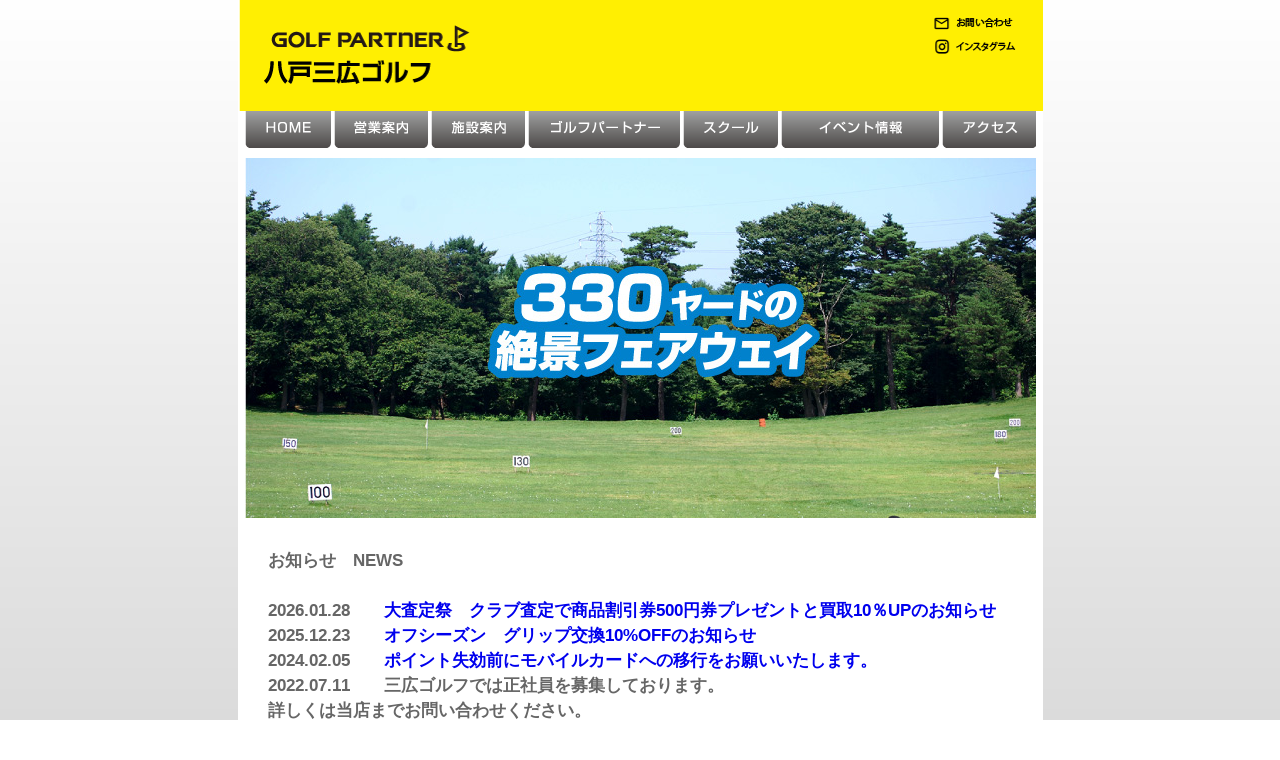

--- FILE ---
content_type: text/html
request_url: http://sanko-golf.com/
body_size: 5939
content:
<!doctype html>
<html>
<head>
<meta charset="utf-8">
<meta name="viewport" content="width=1100">
<title>ゴルフパートナー八戸三広ゴルフ｜青森県八戸市のゴルフ練習場</title>
<meta name="keywords" content="三広ゴルフ,ゴルフ練習場,青森県,八戸市">
<meta name="description" content="ゴルフパートナー八戸三広ゴルフは、青森県八戸市にあるゴルフ練習場・ゴルフショップです。ゆとりの打席数、ゆるやかな打ち下ろし傾斜、ダイナミックなフェアウェイによる絶景の中で、気持ちよく練習して頂けます。45号線沿い。ラウンド前にもお気軽にお立ち寄りください。">
<link href="css/reset.css" rel="stylesheet" type="text/css">
<link href="css/base.css" rel="stylesheet" type="text/css">
<link href="slider/flexslider.css" rel="stylesheet" type="text/css">
<script src="https://ajax.googleapis.com/ajax/libs/jquery/1.7.2/jquery.min.js"></script>
<script type="text/javascript" src="slider/jquery.flexslider.js"></script>
<script type="text/javascript">
$(window).load(function() {
  $('.flexslider').flexslider({
      animation: "fade",
	  controlNav: false,
	  directionNav: false,
	  slideshowSpeed: 8000
  });
});
</script><!-- Global site tag (gtag.js) - Google Analytics -->
<script async src="https://www.googletagmanager.com/gtag/js?id=UA-144723098-1"></script>
<script>
  window.dataLayer = window.dataLayer || [];
  function gtag(){dataLayer.push(arguments);}
  gtag('js', new Date());

  gtag('config', 'UA-144723098-1');
</script>
</head>

<body>
  <div id="header">
    <p><img src="images/header.png" alt="" width="805" height="111" usemap="#Map2">
      <map name="Map2">
        <area shape="rect" coords="695,16,781,32" href="contact.html">
        <area shape="rect" coords="695,34,781,52" href="https://www.instagram.com/sanko_golf/?igshid=MzRIODBiNWFIZA%3D%3D">
        <area shape="rect" coords="25,21,193,78" href="index.html">
      </map>
    </p>
    <p align="center"><img src="images/headmenu.png" alt="" width="791" height="37" usemap="#Map">
      <map name="Map">
        <area shape="rect" coords="0,0,86,37" href="index.html">
        <area shape="rect" coords="90,0,183,37" href="eigyo.html">
        <area shape="rect" coords="187,0,280,37" href="shisetsu.html">
        <area shape="rect" coords="284,0,435,37" href="partner.html">
        <area shape="rect" coords="439,0,533,37" href="school.html">
        <area shape="rect" coords="537,0,695,37" href="event.html">
        <area shape="rect" coords="698,0,791,37" href="access.html">
      </map>
    </p>
</div>
 
  <div id="content">
    <div id="topimage">
      <!--
             <video  src="20240129topimage.mp4" autoplay loop muted playsinline height="360"></video>
      -->
      
       <div class="flexslider" style="height:360px">
        <ul class="slides">
          <li><a href="event.html"><img src="images/topimage01.jpg"></a></li>
          <li><a href="event.html"><img src="images/topimage02.jpg"></a></li>
          <li><a href="event.html"><img src="images/topimage03.jpg"></a></li>
        </ul>
      </div> 
      
    </div>

  
    <div class="inner">
      <div id="news">
        <p>お知らせ　NEWS</p>
        <p>&nbsp;</p>
        <p>2026.01.28　　<a href="event.html">大査定祭　クラブ査定で商品割引券500円券プレゼントと買取10％UPのお知らせ</a></p>
        <p>2025.12.23　　<a href="event.html">オフシーズン　グリップ交換10%OFFのお知らせ</a></p>
 		    <p>2024.02.05　　<a href="https://www.golfpartner.co.jp/service/xebio-group-kyoutsuu-point/" target="_blank">ポイント失効前にモバイルカードへの移行をお願いいたします。</a>				</p>
		    <p>2022.07.11　　三広ゴルフでは正社員を募集しております。<br>
	      詳しくは当店までお問い合わせください。</p>
				<p>2022.04.21　　<a href="school.html">松橋誠人プロゴルフスクールのレッスン時間が変更となりました。</a></p>
        <p>&nbsp;</p>
        <p>&nbsp;</p>
      </div>
      <div id="topbnr01"><a href="https://www.golfpartner.co.jp/service/xebio-group-kyoutsuu-point/" target="_blank"><img src="images/topbnr07.png" width="261" height="176" alt=""></a></div>
      <div id="topbnr02"><a href="event.html"><img src="images/topbnr04.png" width="260" height="175" alt=""></a></div>
      <div id="topbnr02"><img src="images/topbnr05.png" width="261" height="175" alt=""></div>
      <div class="clear"></div>
      <p>&nbsp;</p>
      <p>&nbsp;</p>
      <div id="topinfo">
        <p align="center"><img src="images/topinfo.png" width="171" height="104" alt=""></p>
        <p align="center">&nbsp;</p>
        <p align="center">GOLF Partner</p>
        <p align="center">八戸三広ゴルフ</p>
        <p align="center">&nbsp;</p>
        <p style="padding-left: 7px">〒031-0833<br>
          青森県八戸市大字大久保<br>
          字重右エ門窪2番地<br>
          TEL：0178-25-1818<br>
        駐車場：70台</p>
      </div>
      <div id="topmap"><iframe src="https://www.google.com/maps/embed?pb=!1m18!1m12!1m3!1d506.3717536578488!2d141.57048131466195!3d40.47965654094178!2m3!1f0!2f0!3f0!3m2!1i1024!2i768!4f13.1!3m3!1m2!1s0x5f9b52cbae69c02f%3A0x9c0eb900d1ab970a!2z5LiJ5bqD44K044Or44OV77yI5qCq77yJ!5e0!3m2!1sja!2sjp!4v1532651549312" width="606" height="269" frameborder="0" style="border:0" allowfullscreen></iframe></div>
      <div class="clear"></div>
      <p>&nbsp;</p>
      <p>&nbsp;</p>
      <p>&nbsp;</p>
    </div>
  </div>
  
  
  <div id="footnavi"></div>
  
  
  <div id="footer">
    <p>Copyright c 2018 ゴルフパートナー八戸三広ゴルフ All Rights Reserved.</p>
  </div>



</body>
</html>


--- FILE ---
content_type: text/css
request_url: http://sanko-golf.com/css/reset.css
body_size: 1982
content:
@charset "UTF-8";

/*=================================================*/
/*  リセット                                       */
/*=================================================*/

html, body, div, span, object, iframe,
h1, h2, h3, h4, h5, h6, p, blockquote, pre,
abbr, address, cite, code,
del, dfn, em, img, ins, kbd, q, samp,
small, strong, sub, sup, var,
b, i,
dl, dt, dd, ol, ul, li,
fieldset, form, label, legend,
table, caption, tbody, tfoot, thead, tr, th, td,
article, aside, dialog, figure, footer, header,
hgroup, menu, nav, section,
time, mark, audio, video {
	margin:0;
	padding:0;
	border:0;
	outline:0;
	vertical-align:baseline;
	background:transparent;
}

article, aside, dialog, figure, footer, header,
hgroup, nav, section {
	display:block;
}

nav, ul {
	list-style:none;
}

blockquote, q {
	quotes:none;
}

blockquote:before, blockquote:after,
q:before, q:after {
	content:'';
	content:none;
}

a {
	margin:0;
	padding:0;
	border:0;
	vertical-align:baseline;
	background:transparent;
	text-decoration: none;
	cursor: pointer;
}

ins {
	background-color:#ff9;
	color:#000;
	text-decoration:none;
}

mark {
	background-color:#ff9;
	color:#000;
	font-style:italic;
	font-weight:bold;
}

del {
	text-decoration: line-through;
}

abbr[title], dfn[title] {
	border-bottom:1px dotted #000;
	cursor:help;
}

table {
	border-collapse:collapse;
	border-spacing:0;
}

hr {
    display:block;
    height:1px;
    border:0;
    border-top:1px solid #cccccc;
    margin:1em 0;
    padding:0;
}

input, select {
	vertical-align:middle;
}


/* Fonts
------------------------------------------------------------*/
html {font-size: 62.5%; /*10px*/
}
body {
font-family: /*"ヒラギノ角ゴ Pro W3","Hiragino Kaku Gothic Pro",*/"メイリオ",Meiryo,Osaka,"ＭＳ Ｐゴシック","MS PGothic",Sans-Serif;
line-height:1;
-webkit-text-size-adjust: 100%;
}

h1,h2,h3,h4,h5,h6 {
font-size: 100%;
font-weight: normal;
}

/*画像の隙間回避*/
img {
vertical-align: bottom;
}


--- FILE ---
content_type: text/css
request_url: http://sanko-golf.com/css/base.css
body_size: 4520
content:
@charset "utf-8";


body {
	font-family: -apple-system,BlinkMacSystemFont,"Helvetica Neue","Hiragino Kaku Gothic ProN",メイリオ,Meiryo,sans-serif;
	font-size: 12px;
	color: #666666;
	background: linear-gradient(#FFFFFF, #B9B9B9);
}
.clear {
	clear: both;
}
img {
	border:none;
}
#header {
	width: 805px;
	margin-right: auto;
	margin-left: auto;
	background-color: #FFF;
}
#topimage {
	width: 791px;
	margin-right: auto;
	margin-left: auto;
	background-color: #FFF;
	text-align: center;
	padding-top: 10px;
}
#content {
	width: 805px;
	margin-right: auto;
	margin-left: auto;
	background-color: #FFF;
}
.inner {
	width: 791px;
	margin-right: auto;
	margin-left: auto;
}
.pankuzu {
	font-size: 12px;
	padding-top: 20px;
	padding-bottom: 20px;
}
.pankuzu a {
	color: #666666;
	text-decoration: underline;
}



#content a:hover img {
	opacity: 0.6;
	filter: alpha(opacity=60);
	-webkit-transition-duration: 0.5s;
	transition-duration: 0.5s;
}
#footnavi {
	background: linear-gradient(#efefef, #e0e1e1);
	text-align: center;
	width: 805px;
	margin-right: auto;
	margin-left: auto;
	height: 9px;
	margin-bottom: 1px;
}
.akamoji {
	color: #FF0302;
}
.eventtitle {
	font-size: 20px;
	font-weight: bold;
	color: #F00;
	margin-bottom: 10px;
}
.eventmonth {
	font-size: 15px;
	font-weight: bold;
	margin-left: 20px;
	margin-bottom: 5px;
}




#footer {
	padding-top: 20px;
	padding-bottom: 20px;
	background: linear-gradient(#F6F6F6, #CACBCB);
	text-align: center;
	width: 805px;
	margin-right: auto;
	margin-left: auto;
	border-top-width: 1px;
	border-right-width: 1px;
	border-left-width: 1px;
	border-top-style: solid;
	border-right-style: solid;
	border-left-style: solid;
	border-top-color: #a9a9a9;
	border-left-color: #a9a9a9;
	color: #000;
	font-size: 12px;
	border-right-color: #a9a9a9;
}
h2 {
	background-image: url(../images/cont_title_bg.jpg);
	width: 490px;
	font-size: 24px;
	font-weight: bold;
	color: #000;
	height: 39px;
	padding-left: 30px;
	padding-top: 13px;
	background-repeat: no-repeat;
}
h3 {
	font-size: 16px;
	font-weight: bold;
	padding-left: 20px;
	height: 25px;
	width: 500px;
	background-image: url(../images/sub_title_bg.jpg);
	background-repeat: no-repeat;
	margin-left: 10px;
	color: #000;
}
.table01 {
	border-collapse: collapse;
	border: 1px solid #666666;
	margin-left: 10px;
}
.eigyo01 {
	float: left;
	width: 151px;
}
.eigyo02 {
	font-size: 13px;
	width: 340px;
	float: right;
	line-height: 1.5em;
	padding: 10px;
	border: 1px solid #666666;
}
.eigyo03 {
	font-size: 16px;
	font-weight: bold;
	color: #F00;
	text-align: center;
}
.eigyo04 {
	font-size: 16px;
	font-weight: bold;
	color: #F00;
	margin-left: 10px;
}




.table01 tr td {
	vertical-align: middle;
	padding-top: 15px;
	padding-bottom: 15px;
	border: solid 1px #666666;
	padding-left: 15px;
	padding-right: 15px;
	line-height: 1.5em;
}
.table01 th {
	background-color: #EAEAEB;
	font-weight: normal;
	vertical-align: middle;
	border: solid 1px #666666;
	padding-top: 15px;
	padding-bottom: 15px;
	line-height: 1.5em;
}

#content2 {
	width: 520px;
	margin-right: auto;
	margin-left: auto;
}


#contact {
	width: 550px;
	margin-right: auto;
	margin-left: auto;
}
#news {
	width: 745px;
	margin-right: auto;
	margin-left: auto;
	margin-top: 30px;
	font-size: 17px;
	font-weight: bold;
	margin-bottom: 50px;
	line-height: 1.5em;
}
#contact ul li {
	list-style-type: disc;
	margin-left: 15px;
}

#topbnr01 {
	float: left;
	width: 261px;
}
.contact01 {
	background-image: none;
	border-left-width: 20px;
	border-left-style: solid;
	border-left-color: #656565;
	color: #656565;
	padding-top: 0px;
	padding-right: 0px;
	padding-bottom: 0px;
	padding-left: 10px;
	font-weight: normal;
}

#topbnr02 {
	float: left;
	width: 261px;
	margin-left: 4px;
}
#topinfo {
	height: 257px;
	width: 171px;
	border: 1px solid #9FA0A0;
	padding-top: 3px;
	font-size: 13px;
	font-weight: bold;
	float: left;
	line-height: 1.3em;
	padding-left: 3px;
	padding-right: 3px;
	padding-bottom: 7px;
}
#topmap {
	float: right;
	width: 606px;
}





.hissu {
	color: #E60012;
	font-weight: bold;
}
form .text {
	background-color: #FFF;
	width: 282px;
	height: 30px;
	margin-top: 5px;
	padding: 5px;
	border: 1px solid #4C4948;
}


form .textarea{
	background-color: #FFF;
	width: 100%;
	height: 150px;
	margin-top: 5px;
	padding: 5px;
	border: 1px solid #4C4948;
}
form .button{
	background-color: #F3F3F3;
	padding-top: 15px;
	padding-right: 60px;
	padding-bottom: 15px;
	padding-left: 60px;
	cursor: pointer;
	border: 1px solid #DCDCDC;
	border-radius: 5px;
}
